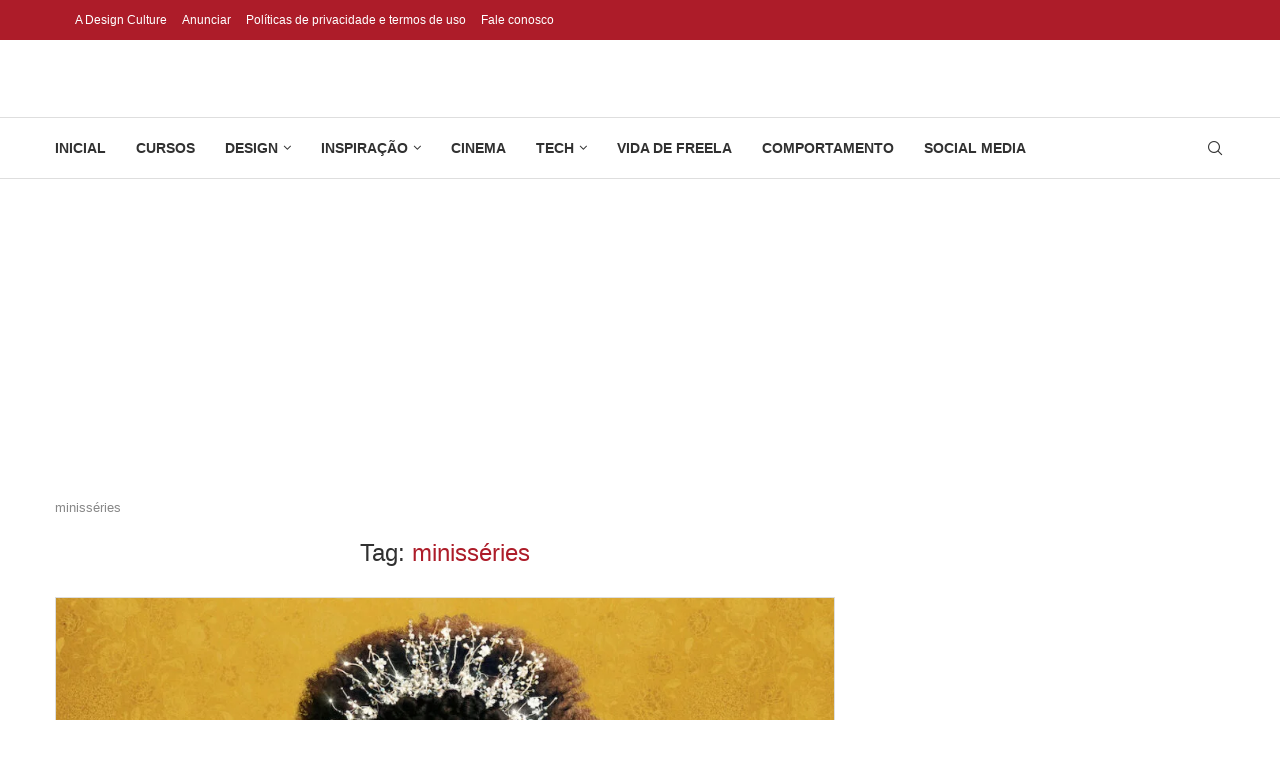

--- FILE ---
content_type: text/html; charset=utf-8
request_url: https://www.google.com/recaptcha/api2/aframe
body_size: -103
content:
<!DOCTYPE HTML><html><head><meta http-equiv="content-type" content="text/html; charset=UTF-8"></head><body><script nonce="2pzsc1dj3vwqNrApl93_VQ">/** Anti-fraud and anti-abuse applications only. See google.com/recaptcha */ try{var clients={'sodar':'https://pagead2.googlesyndication.com/pagead/sodar?'};window.addEventListener("message",function(a){try{if(a.source===window.parent){var b=JSON.parse(a.data);var c=clients[b['id']];if(c){var d=document.createElement('img');d.src=c+b['params']+'&rc='+(localStorage.getItem("rc::a")?sessionStorage.getItem("rc::b"):"");window.document.body.appendChild(d);sessionStorage.setItem("rc::e",parseInt(sessionStorage.getItem("rc::e")||0)+1);localStorage.setItem("rc::h",'1769225736857');}}}catch(b){}});window.parent.postMessage("_grecaptcha_ready", "*");}catch(b){}</script></body></html>